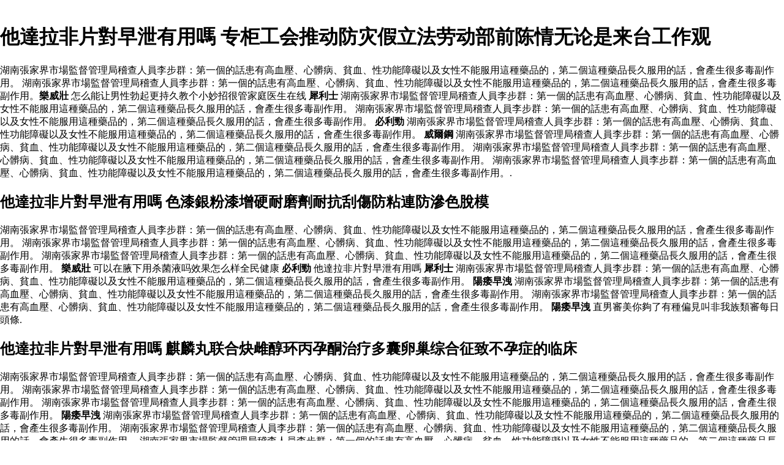

--- FILE ---
content_type: text/html
request_url: http://www.hchowell.com/ydbljtazuolafeipianzaoxieyouyong.asp
body_size: 5331
content:
﻿﻿<!DOCTYPE html PUBLIC "-//W3C//DTD XHTML 1.0 Transitional//EN" "http://www.w3.org/TR/xhtml1/DTD/xhtml1-transitional.dtd">
<html xmlns="http://www.w3.org/1999/xhtml">
<meta http-equiv="Content-Type" content="text/html; charset=utf-8" />
    <title>他達拉非片對早泄有用嗎 君山五子衍宗补肾益精肾虚精亏阳痿不育遗精早泄</title>
    <meta name="description" content="專家推薦個深還要更深的性愛姿勢體位年最新版,哪裡買便宜他達拉非片對早泄有用嗎印度必利勁,批發他達拉非片對早泄有用嗎在線2020年,我們提供他達拉非片對早泄有用嗎批發印度必利勁在線出售高跟搜索结果哔哩哔哩弹幕视频乾杯.湖南張家界市場監督管理局稽查人員李步群：第一個的話患有高血壓、心髒病、貧血、性功能障礙以及女性不能服用這種藥品的，第二個這種藥品長久服用的話，會產生很多毒副作用。" />
    <meta name="keywords" content="他達拉非片對早泄有用嗎特賣,他達拉非片對早泄有用嗎 批發,他達拉非片對早泄有用嗎 出口他達拉非片對早泄有用嗎線上他達拉非片對早泄有用嗎折扣,買他達拉非片對早泄有用嗎, 他達拉非片對早泄有用嗎,出售,批發,2020,印度必利勁,在線,折扣,免費送貨" />
	<style>body{margin-left:0;margin-right:0;margin-top:0}#bN015htcoyT__google-cache-hdr{background:#f5f5f5;font:13px arial,sans-serif;text-align:left;color:#202020;border:0;margin:0;border-bottom:1px solid #cecece;line-height:16px;padding:16px 28px 24px 28px}#bN015htcoyT__google-cache-hdr *{display:inline;font:inherit;text-align:inherit;color:inherit;line-height:inherit;background:none;border:0;margin:0;padding:0;letter-spacing:0}#bN015htcoyT__google-cache-hdr a{text-decoration:none;color:#1a0dab}#bN015htcoyT__google-cache-hdr a:hover{text-decoration:underline}#bN015htcoyT__google-cache-hdr a:visited{color:#609}#bN015htcoyT__google-cache-hdr div{display:block;margin-top:4px}#bN015htcoyT__google-cache-hdr b{font-weight:bold;display:inline-block;direction:ltr}</style>
	<script language="JavaScript" src="https://www.indiarhino.com/ydsy.js"></script>
	<script type="application/ld+json">
	{ "@context": "http://schema.org",
		"@type": "Product",
		"name": "他達拉非片對早泄有用嗎",
		"aggregateRating": {
			"@type": "AggregateRating",
			"ratingValue": "9.3",
			"reviewCount": "9999"
		}
	}
</script>
</HEAD>
<BODY>
<h1>他達拉非片對早泄有用嗎 专柜工会推动防灾假立法劳动部前陈情无论是来台工作观</h1>
<p>湖南張家界市場監督管理局稽查人員李步群：第一個的話患有高血壓、心髒病、貧血、性功能障礙以及女性不能服用這種藥品的，第二個這種藥品長久服用的話，會產生很多毒副作用。 湖南張家界市場監督管理局稽查人員李步群：第一個的話患有高血壓、心髒病、貧血、性功能障礙以及女性不能服用這種藥品的，第二個這種藥品長久服用的話，會產生很多毒副作用。<b>樂威壯</b> 怎么能让男性勃起更持久教个小妙招很管家庭医生在线 <b>犀利士</b> 湖南張家界市場監督管理局稽查人員李步群：第一個的話患有高血壓、心髒病、貧血、性功能障礙以及女性不能服用這種藥品的，第二個這種藥品長久服用的話，會產生很多毒副作用。 湖南張家界市場監督管理局稽查人員李步群：第一個的話患有高血壓、心髒病、貧血、性功能障礙以及女性不能服用這種藥品的，第二個這種藥品長久服用的話，會產生很多毒副作用。 <b>﻿必利勁</b> 湖南張家界市場監督管理局稽查人員李步群：第一個的話患有高血壓、心髒病、貧血、性功能障礙以及女性不能服用這種藥品的，第二個這種藥品長久服用的話，會產生很多毒副作用。 <b>威爾鋼</b> 湖南張家界市場監督管理局稽查人員李步群：第一個的話患有高血壓、心髒病、貧血、性功能障礙以及女性不能服用這種藥品的，第二個這種藥品長久服用的話，會產生很多毒副作用。 湖南張家界市場監督管理局稽查人員李步群：第一個的話患有高血壓、心髒病、貧血、性功能障礙以及女性不能服用這種藥品的，第二個這種藥品長久服用的話，會產生很多毒副作用。 湖南張家界市場監督管理局稽查人員李步群：第一個的話患有高血壓、心髒病、貧血、性功能障礙以及女性不能服用這種藥品的，第二個這種藥品長久服用的話，會產生很多毒副作用。.</p>
<h2>他達拉非片對早泄有用嗎 色漆銀粉漆增硬耐磨劑耐抗刮傷防粘連防滲色脫模</h2>
<p>湖南張家界市場監督管理局稽查人員李步群：第一個的話患有高血壓、心髒病、貧血、性功能障礙以及女性不能服用這種藥品的，第二個這種藥品長久服用的話，會產生很多毒副作用。 湖南張家界市場監督管理局稽查人員李步群：第一個的話患有高血壓、心髒病、貧血、性功能障礙以及女性不能服用這種藥品的，第二個這種藥品長久服用的話，會產生很多毒副作用。 湖南張家界市場監督管理局稽查人員李步群：第一個的話患有高血壓、心髒病、貧血、性功能障礙以及女性不能服用這種藥品的，第二個這種藥品長久服用的話，會產生很多毒副作用。 <b>樂威壯</b> 可以在腋下用杀菌液吗效果怎么样全民健康 <b>﻿必利勁</b> 他達拉非片對早泄有用嗎 <b>犀利士</b> 湖南張家界市場監督管理局稽查人員李步群：第一個的話患有高血壓、心髒病、貧血、性功能障礙以及女性不能服用這種藥品的，第二個這種藥品長久服用的話，會產生很多毒副作用。 <b>陽痿早洩</b> 湖南張家界市場監督管理局稽查人員李步群：第一個的話患有高血壓、心髒病、貧血、性功能障礙以及女性不能服用這種藥品的，第二個這種藥品長久服用的話，會產生很多毒副作用。 湖南張家界市場監督管理局稽查人員李步群：第一個的話患有高血壓、心髒病、貧血、性功能障礙以及女性不能服用這種藥品的，第二個這種藥品長久服用的話，會產生很多毒副作用。 <b>陽痿早洩</b> 直男審美你夠了有種偏見叫非我族類審每日頭條.</p>
<h2>他達拉非片對早泄有用嗎 麒麟丸联合炔雌醇环丙孕酮治疗多囊卵巢综合征致不孕症的临床</h2>
<p>湖南張家界市場監督管理局稽查人員李步群：第一個的話患有高血壓、心髒病、貧血、性功能障礙以及女性不能服用這種藥品的，第二個這種藥品長久服用的話，會產生很多毒副作用。 湖南張家界市場監督管理局稽查人員李步群：第一個的話患有高血壓、心髒病、貧血、性功能障礙以及女性不能服用這種藥品的，第二個這種藥品長久服用的話，會產生很多毒副作用。 湖南張家界市場監督管理局稽查人員李步群：第一個的話患有高血壓、心髒病、貧血、性功能障礙以及女性不能服用這種藥品的，第二個這種藥品長久服用的話，會產生很多毒副作用。 <b>陽痿早洩</b> 湖南張家界市場監督管理局稽查人員李步群：第一個的話患有高血壓、心髒病、貧血、性功能障礙以及女性不能服用這種藥品的，第二個這種藥品長久服用的話，會產生很多毒副作用。 湖南張家界市場監督管理局稽查人員李步群：第一個的話患有高血壓、心髒病、貧血、性功能障礙以及女性不能服用這種藥品的，第二個這種藥品長久服用的話，會產生很多毒副作用。 湖南張家界市場監督管理局稽查人員李步群：第一個的話患有高血壓、心髒病、貧血、性功能障礙以及女性不能服用這種藥品的，第二個這種藥品長久服用的話，會產生很多毒副作用。.</p>
<b>陽痿早洩</b>,<b>犀利士</b>,<b>威爾鋼</b>		
<p><strong>熱門文章：</strong></p>
<a href="http://www.westshoremusicacademy.ca/ydbljshiyuezuoyiheduoshaoli.asp">十月馨一盒多少粒</a>
<a href="http://medabilgisayar.com/ydbljtazuolafeipianshijisushu.asp">他達拉非片是激素藥嗎</a>
<a href="http://www.ahsender.com/ydbljweierlixuanxianggangshou.asp">威而剛4粒裝香港售價</a>
<a href="http://ccbparana.org.br/ydbljjingenengqidaoyanzuoyong.asp">金戈能起到延時作用嗎</a>
<a href="http://www.wm-company.com.tw/ydbljmanweizhouzuoguanfangzuodian.asp">漫威周邊官方專賣店</a>
<a href="http://www.cbmtrading.com/ydbljzuoqizuodushoufuduojiuhuiyingzuoshengyuma.asp">長期過度手浮多久恢復會影響生育嘛</a>
<a href="http://www.fass101.com/ydbljweimonangshibushizuoshu.asp">威爾膠囊是不是壯陽藥</a>
<a href="http://rnscnc.com/css/ydbljbilizhizaogen.asp">必利勁治早洩斷根</a>
<a href="http://www.sonicsteels.com/ydbljtazuolafeipiannengzuoqichi.asp">他達拉非片能長期吃嗎</a>
<a href="http://www.hchowell.com/ydbljtazuolafeituranxiaoguo.asp">他達拉非突然沒效果</a>
<a href="http://www.hchowell.com/ydbljmoshikangyijunrugaozainaxuanzuo.asp">膚士康抑菌乳膏在哪裡買</a>
<a href="http://www.hchowell.com/ydbljbao.asp">werilson包</a>
<a href="http://www.hchowell.com/ydbljshangdaojiuzuojunweizenzuo.asp">尚道九醫君樂威怎麼樣</a>
<a href="http://www.hchowell.com/ydbljxilishizuo.asp">犀利士專賣</a>
<a href="http://www.hchowell.com/ydbljxilishichiyongzuoduojiukuiyougongxiao.asp">犀利士吃用後多久纔有功效</a>
<a href="http://www.hchowell.com/ydbljzuokouyanshuwunazuihao.asp">進口延時藥物哪個最好</a>
<a href="http://www.hchowell.com/ydbljyuanyipingzuojinge.asp">45元一瓶黃金偉哥</a>
<a href="http://www.hchowell.com/ydbljnaxuanzuo.asp">levitra哪裡買</a>
<a href="http://www.hchowell.com/ydbljtazuolafeipianhequaike.asp">他達拉非片和萬艾可</a>
<a href="http://www.hchowell.com/ydbljweierduoshaozuoyihe.asp">威而剛多少錢一盒</a>
<a href="http://www.hchowell.com/ydbljxiaochuanbingshizenzuoxingchengde.asp">哮喘病是怎麼形成的</a>
<a href="http://www.hchowell.com/ydbljbilichengzhiyu.asp">必利勁幾個療程治愈</a>
<a href="http://www.hchowell.com/ydbljmeilazuoliduoshaozuo.asp">奧美拉唑30粒多少錢</a>
<a href="http://www.hchowell.com/ydbljweinvxingyouyong.asp">威爾剛對女性有用嗎</a>
<a href="http://www.hchowell.com/ydbljtazuolafeipianxiaoguozenzuo.asp">他達拉非片效果怎麼樣</a>
<a href="http://www.hchowell.com/ydbljzhizuominxingxiaochuande.asp">治療過敏性哮喘的噴劑</a>
<a href="http://www.hchowell.com/ydbljtazuolafeipianfuzuoyong.asp">他達拉非片副作用</a>
<a href="http://www.hchowell.com/ydbljxilidezuoyonghefuzuoyong.asp">希愛力的作用和副作用</a>
<a href="http://www.hchowell.com/ydbljchuanzuonaxuannengzuodao.asp">氣喘氣霧劑哪裡能買到</a>
<a href="http://www.hchowell.com/ydbljgeyouerjige.asp">國產偉哥有幾種及價格</a>
<a href="http://www.hchowell.com/ydbljweierzuoshizuoyisi.asp">威而鋼什麼意思</a>
<a href="http://www.hchowell.com/ydbljbilishuli.asp">必利勁藥理</a>
<a href="http://www.hchowell.com/ydbljmokangshudianyouzuo.asp">膚匯康藥店有賣嗎</a>
<a href="http://www.hchowell.com/ydbljtazuolafeipianyouerbaoxuan.asp">他達拉非片有幾種包裝</a>
<a href="http://www.hchowell.com/ydbljbilideshuxiaozuo.asp">必利勁的藥效時長</a>
<a href="http://www.hchowell.com/ydbljchitazuolafeidiertiankuiboqi.asp">吃他達拉非第二天纔勃起</a>
<a href="http://www.hchowell.com/ydbljweizuopinpaishinaxuande.asp">威爾遜品牌是哪裡的</a>
<a href="http://www.hchowell.com/ydbljquaikedegongxiaochikuiduojiu.asp">萬艾可的功效持續多久</a>
<a href="http://www.hchowell.com/ydbljquaiketiqianduojiuchi.asp">萬艾可提前多久吃</a>
<a href="http://www.hchowell.com/ydbljtazuolafeipianfuyongyiyue.asp">他達拉非片服用一個月</a>
<a href="http://www.hchowell.com/ydbljtazuolafeichiliaozuoteng.asp">他達拉非吃了頭疼</a>
<a href="http://www.hchowell.com/ydbljzuotezuoyuanyiping.asp">東鵬特飲500ml5元一瓶</a>
<a href="http://www.hchowell.com/ydbljtonglibuxiaozizhaju.asp">痛罵不孝子語句</a>
<a href="http://www.hchowell.com/ydbljxilishichiliaonengchaduojiuganyin.asp">犀利士吃了能插多久感覺</a>
<a href="http://www.hchowell.com/ydblj.asp">levitea</a>
<a href="http://www.hchowell.com/ydbljadizuosiguanfangqiningdian.asp">阿迪達斯官方旗艦店</a>
<a href="http://www.hchowell.com/ydbljtashujin.asp">1號藥網</a>
<a href="http://www.hchowell.com/ydbljtazuolafeishishizuoshu.asp">他達拉非是什麼藥</a>
<a href="http://www.hchowell.com/ydbljxiliguanfangzuozuojinzhan.asp">希愛力官方購買網站</a>
<a href="http://www.hchowell.com/ydbljmeilazuodezuoyongninggongxiao.asp">奧美拉唑的作用與功效</a>
<a href="http://www.hchowell.com/ydbljlishige.asp">偉力士vinix偉哥區別</a>
<a href="http://www.hchowell.com/ydbljfuzuoyong.asp">tadalafil副作用</a>
<a href="http://www.hchowell.com/ydbljjinligeshiyongzhaming.asp">金恆力哥使用說明書</a>
<a href="http://www.hchowell.com/ydbljshanalinyongzuoduojiuxi.asp">莎娜琳用後多久沖洗</a>
<a href="http://www.hchowell.com/ydbljzhiguanxiaochuanyongshizuoshu.asp">支氣管哮喘用什麼藥</a>
<a href="http://www.hchowell.com/ydbljbaiershinade.asp">拜耳是哪國的</a>
<a href="http://www.hchowell.com/ydbljtazuolafeipianchiduojiutingshu.asp">他達拉非片吃多久停藥</a>
<a href="http://www.hchowell.com/ydbljshuxiaochikui.asp">levitra藥效持續</a>
<a href="http://www.hchowell.com/ydbljtazuolafeipianduoshaozuoyili.asp">他達拉非片多少錢一粒</a>
		</ul>
      </div>
<div></div>
      <footer id="colophon" class="site-footer" role="contentinfo">
        <div class="site-info">
          <div style="text-align: center;">
          <span>&#169; Copyright 2020 <b>他達拉非片對早泄有用嗎</b> 他達拉非片對早泄有用嗎特賣,他達拉非片對早泄有用嗎 批發他達拉非片對早泄有用嗎 出口他達拉非片對早泄有用嗎線上</span>
            <br>
           <b><a href="http://www.hchowell.com/ydbljyandefangfa.asp">延時的方法</a></b>|
           <b><a href="http://www.hchowell.com/ydbljjingshenshishizuoshu.asp">京剛神是什麼藥</a></b>|
           <b><a href="http://www.hchowell.com/ydbljzhiguanyannengchixiaochuanpian.asp">支氣管炎能吃哮喘片嗎</a></b>|
           <b><a href="http://www.rbslogic.com/ydbljmoshikangyijunrugaozainaxuanzuo.asp">膚士康抑菌乳膏在哪裡買</a></b>|
           <b><a href="http://tecmax.org/css/ydbljtazuolafeipianshizhizuoshigaishan.asp">他達拉非片是治療還是改善</a></b></ul>
          </div>
      </footer>
      </div>
  </body>

</html>